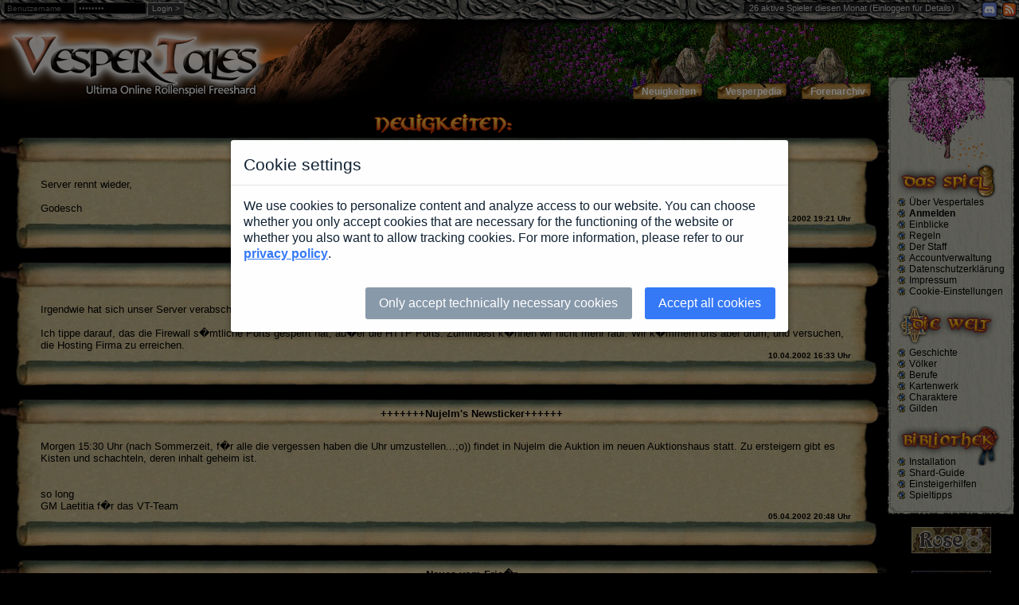

--- FILE ---
content_type: text/html; charset=UTF-8
request_url: https://www.vespertales.de/index.php?page=news&np=72
body_size: 31604
content:
<!DOCTYPE html PUBLIC "-//W3C//DTD XHTML 1.0 Strict//EN" "http://www.w3.org/TR/xhtml1/DTD/xhtml1-strict.dtd">
<html xmlns="http://www.w3.org/1999/xhtml">

<head>
<title>Vespertales - Ultima Online Rollenspiel Freeshard</title>
<meta http-equiv="Content-type" content="text/html; charset=utf-8" />
<link rel="SHORTCUT ICON" href="https://www.vespertales.de/static//favicon.ico">

<link rel="stylesheet" href="/cookie-consent/cookie-consent.css"/>
<script src="/cookie-consent/cookie-consent.js"></script>
<script src="/cookie-consent/manage-cookie-consent.js"></script>

<!--Styles-->
<style type="text/css">@import url( https://www.vespertales.de/static/style/main.css?r=2 );</style>
<style type="text/css">@import url( https://www.vespertales.de/static/style/web.css?r=6 );</style>
<style type="text/css">@import url( https://www.vespertales.de/static/style/nav.css?r=5 );</style>	
<style type="text/css">@import url( https://www.vespertales.de/static/style/twitter.css?r=1 );</style>	
<style type="text/css">@import url( https://www.vespertales.de/static/style/login.css?r=1 );</style>		
<style type="text/css">@import url( https://www.vespertales.de/static/style/tablescroll.css?r=2 );</style>	
<style type="text/css">@import url( https://www.vespertales.de/static/style/tablepaper.css?r=2 );</style>	
<style type="text/css">@import url( https://www.vespertales.de/static/style/bbcode2html.css?r=1 );</style>	
<!--JScript-->

<script language="javascript" type="text/javascript" src="https://www.vespertales.de/static/jscript/ajaxlinks.js?r=3"></script>
<script language="javascript" type="text/javascript" src="https://www.vespertales.de/static/jscript/tbl.js?r=1"></script><script language="javascript" src="https://www.vespertales.de/static/jscript/jquery.min.js"></script>

<link rel="stylesheet" type="text/css" href="https://www.vespertales.de/static/jscript/lightbox/themes/default/jquery.lightbox.css" />
<!--[if IE 6]><link rel="stylesheet" type="text/css" href="https://www.vespertales.de/static/jscript/lightbox/themes/default/jquery.lightbox.ie6.css" /><![endif]-->

<script type="text/javascript" src="https://www.vespertales.de/static/jscript/lightbox/jquery.lightbox.js"></script>
<script type="text/javascript" src="https://www.vespertales.de/static/jscript/de.vespertales.lightbox.js?r=1"></script>
</head>
<body onload="call_tbl();">

<script type="text/javascript">
show_cookie_consent();
</script>



<!-- Page Stats -->
<!-- End of Page Stats -->

<script type="text/javascript">

function focus_user ()
{
	if(document.getElementById("userfocusdone").value > 0) return false;
	document.getElementById("loginuser").value="";
	document.getElementById("loginuser").style.color="white";
	document.getElementById("userfocusdone").value=1;
}

function focus_pass()
{
	if(document.getElementById("passfocusdone").value > 0) return false;
	document.getElementById("loginpass").value="";
	document.getElementById("loginpass").style.color="white";
	document.getElementById("loginpass").type="password";
	document.getElementById("passfocusdone").value=1;
}


</script>

<!-- Header Image -->
<div id="vtheadline">&nbsp;</div>
<div id="vtheaderimg">&nbsp;</div>
<a id="vtheaderlink" href="index.php">&nbsp;</a>

<!-- if !isset($loggedin) && !isset($disable_login)} -->
<br />
<b>Warning</b>:  Undefined array key "loggedin" in <b>/home/web3/html/libs/smarty/tmplc/%%92^92E^92EF1E76%%_header.htm.php</b> on line <b>32</b><br />
<span class="header header_left header_front header_element">
<form id="vtlogin" name="vtlogin" action="index.php?page=login" method="post">
<input type="text" id="loginuser" name="user" value="Benutzername" class="loginbox loginuser" onfocus="focus_user();"/>
<input type="password" id="loginpass" name="pass" value="password" class="loginbox loginpass" onfocus="focus_pass();"/>
<input type="hidden" name="login" value="1"/>
<input type="hidden" id="userfocusdone" name="userfocusdone" value="0"/>
<input type="hidden" id="passfocusdone" name="passfocusdone" value="0"/>
<div class="loginsubmit" onclick="document.vtlogin.submit();" valign="center">Login &gt;</div>
<input class="loginsubmit2" type="submit" name="submit2" value="Login >"/>
</form>
</span>

<!-- Right Header -->
<span class="header header_right header_front">
<span class="header_element">26 aktive Spieler diesen Monat (Einloggen für Details)</span>
</span>

<!-- Iconbar -->
<span class="header">
<a class="header_icon header_icon_rss" href="https://www.vespertales.de/rss/rss2.xml" target="_top" title="Die VT News als RSS 2.0 Feed">&nbsp;</a>
<a class="header_icon header_icon_dsc" href="https://discord.gg/SzY5MC6C6U" target="_top" title="VT Discord Community">&nbsp;</a>
</span>


<!-- Menu -->
<style>

.register {
	height:150px;
	width:150px;
	color:black;
	background-image:url(https://www.vespertales.de/static/images/vt_menu_header_spring.png);
}
.register:hover {
	color:black;
	background-image:url(https://www.vespertales.de/static/images/vt_menu_header_spring.png);
}

</style>

<div id="menucontainer">

<a href="index.php?page=frame&src=anmeldung.php" style="position:absolute; margin-top:5px; margin-left:3px;" onClick="return openframe('anmeldung.php');"><div class="register"></div></a><br/><br/>


	<table id="menutable" class="papertable"  cellpadding="0" cellspacing="0" border="0">
	<tr class="paperrow">
		<td class="papertopleft"></td>
		<td class="papertop"></td>
		<td class="papertopright"></td>
	</tr>
	<tr class="paperrow">
		<td class="paperleft"></td>
		<td class="papercenter">
	<div style="height:100px;"></div>	

	<!-- Menu: Das Spiel -->
	<img style="margin-top:-5px;margin-bottom:-10px;" src="https://www.vespertales.de/static/images/menu_header_spiel.png"/><br/>
	<ul style="margin-bottom:15px;">
	<li><a href="index.php?page=content&cid=482" onClick="return opencontent(482);">&Uuml;ber Vespertales</a></li>
	<li><a href="index.php?page=frame&src=anmeldung.php" onClick="return openframe('anmeldung.php');" class="importantlink">Anmelden</a></li>
	<li><a href="index.php?page=content&cid=480" onClick="return opencontent(480);">Einblicke</a></li>
	<!--<li><a href="index.php?page=frame&src=regeln.php" onClick="return openframe('regeln.php');">Regeln</a></li>-->
	<li><a href="index.php?page=content&cid=16" onClick="return opencontent(16);">Regeln</a></li>

	<!--<li><a href="index.php?page=staff" onClick="return openpage('staff');" style="color:darkred;">Der Staff<img src="https://www.vespertales.de/static/images/neu.png" style="margin:2px 0px -2px 3px;"/></a></li>-->
	<li><a href="index.php?page=staff" onClick="return openpage('staff');">Der Staff</a></li>
		<li><a href="index.php?page=account" onClick="return openpage('account');">Accountverwaltung</a></li>
	<!--<li><a href="index.php?page=frame&src=kontakt.php" onClick="return openframe('kontakt.php');">Kontakt</a></li>-->
	<li><a href="index.php?page=frame&src=datenschutz.php" onClick="return openframe('datenschutz.php');">Datenschutzerkl&auml;rung</a></li>
	<li><a href="index.php?page=frame&src=impressum.php" onClick="return openframe('impressum.php');">Impressum</a></li>
	
	
	<li><a href="" onClick="reset_cookie_consent();">Cookie-Einstellungen</a></li>	
	</ul>
	<!-- Menu: Die Welt -->
	<img style="margin-top:-5px; margin-bottom:0px;" src="https://www.vespertales.de/static/images/menu_header_welt.png"/><br/>    
	<ul style="margin-bottom:10px;">
	<li><a href="index.php?page=frame&src=bibliothek.php?seite=geschichten" onClick="return openframe('bibliothek.php?seite=geschichten');">Geschichte</a></li>
	<li><a href="index.php?page=frame&src=voelker.php" onClick="return openframe('voelker.php');">V&ouml;lker</a></li>
	<li><a href="index.php?page=frame&src=bibliothek.php?seite=klassen" onClick="return openframe('bibliothek.php?seite=klassen');">Berufe</a></li>
	<li><a href="index.php?page=maps" onClick="return openpage('maps');">Kartenwerk</a></li>
	<li><a href="index.php?page=chardb_chars" onClick="return openpage('chardb_chars');">Charaktere</a></li>
	<li><a href="index.php?page=chardb_guilds" onClick="return openpage('chardb_guilds');">Gilden</a></li>	</ul>

	<!-- Menu: Bibliothek -->
	<img style="margin-top:5px; margin-bottom:-15px;" src="https://www.vespertales.de/static/images/menu_header_bibliothek.png"/><br/>
	<ul style="margin-bottom:5px;">
	<!--<li><a href="index.php?page=frame&src=http://wiki.vespertales.de/index.php/Installation" onClick="return openframe('http://wiki.vespertales.de/index.php/Installation');">Installation</a></li>-->
        <li><a href="https://www.vespertales.de/vp/doku.php?id=technik:installation" target="_blank">Installation</a></li>
	<!--<li><a href="index.php?page=frame&src=shardguide.html" onClick="return openframe('shardguide.html');">Shardguide</a></li>-->
<li><a href="https://www.vespertales.de/vp/doku.php/shardguide:shardguide" target="_blank">Shard-Guide</a></li>	
	<li><a href="index.php?page=frame&src=bibliothek.php?seite=newbies" onClick="return openframe('bibliothek.php?seite=newbies');">Einsteigerhilfen</a></li>
	<li><a href="index.php?page=frame&src=bibliothek.php?seite=tipps" onClick="return openframe('bibliothek.php?seite=tipps');">Spieltipps</a></li>
	
	<!-- <li><a href="index.php?page=frame&src=links.php" onClick="return openframe('links.php');">Links</a></li> -->
	</ul>
	
	</td>
		<td class="paperright"></td>
	</tr>
	<tr class="paperrow">
		<td class="paperbottomleft"></td>
		<td class="paperbottom"></td>
		<td class="paperbottomright"></td>
	</tr>
	</table>
	

	<div style="text-align:center;">
		
		<!-- <span id="paypal">
			<form action="https://www.paypal.com/cgi-bin/webscr" method="post" target="_blank"> 
			<input type="hidden" name="cmd" value="_s-xclick"> 
			<input type="image" src="https://www.vespertales.de/static/images/advertbtn_paypal.png" border="0" name="submit" alt="Hilf Vespertales zu erhalten!"> 
			<img alt="" border="0" src="https://www.paypal.com/de_DE/i/scr/pixel.gif" width="1" height="1"> 
			<input type="hidden" name="encrypted" value="-----BEGIN [base64]/0A7Wpo47HAqCGRUw9udSUYa0GeVPKrmBN+oOm7COsa7PavNTqUHuc5V4/7tvkZWE1ab0cbzELMAkGBSsOAwIaBQAwgawGCSqGSIb3DQEHATAUBggqhkiG9w0DBwQIXXqc7u/[base64]/ETMS1ycjtkpkvjXZe9k+6CieLuLsPumsJ7QC1odNz3sJiCbs2wC0nLE0uLGaEtXynIgRqIddYCHx88pb5HTXv4SZeuv0Rqq4+axW9PLAAATU8w04qqjaSXgbGLP3NmohqM6bV9kZZwZLR/klDaQGo1u9uDb9lr4Yn+rBQIDAQABo4HuMIHrMB0GA1UdDgQWBBSWn3y7xm8XvVk/UtcKG+wQ1mSUazCBuwYDVR0jBIGzMIGwgBSWn3y7xm8XvVk/[base64]/zANBgkqhkiG9w0BAQUFAAOBgQCBXzpWmoBa5e9fo6ujionW1hUhPkOBakTr3YCDjbYfvJEiv/2P+IobhOGJr85+XHhN0v4gUkEDI8r2/rNk1m0GA8HKddvTjyGw/XqXa+LSTlDYkqI8OwR8GEYj4efEtcRpRYBxV8KxAW93YDWzFGvruKnnLbDAF6VR5w/[base64]/PBrXUdRetT4KUDpiTc6Ul5iS7iSCNtyX+WpJjMXcatYYqGvHzDfruFEKs846exRkajwdnAHXoOAE1KwzC8Q7XWTWYCS2AzsaWDgQz+nSOtvpdPQrHpx6oq5HlFObgMA==-----END PKCS7----- "> 
			</form>
		</span> -->

		<span id="roseui"><a href="http://www.rose-uo.de/" target="_blank"><img src="/static/images/roseuobanner.png" alt="Rose-UO" width="100" border="0"></a></span>
		<br/>
		<br/>

		<span id="uohub"><a href="http://uo-hub.de/" target="_blank"><img src="/images/uohub.png" alt="UO-Hub" width="100" border="0"></a></span>
		<br/>
		<br/>

		<span id="topsites24"><a href="http://www.topsites24.de/ts/ts.cgi?klick=470&tl=ultimaonline" target="_blank"><img src="https://www.vespertales.de/static/images/advertbtn_topsites24.jpg" alt="UO-Shard Toplist 100" border="0"></a></span>
		<br/>
		<br/>
		<span id="sphere"><a href="https://sphereserver.net/" target="_blank"><img src="/images/sphere.gif" alt="Sphere" width="100" border="0"></a></span>


	</div>	

</div>
<div id="navleiste">
	<ul id="nav">

		<!-- Nav-Leiste -->	
		
  	<li><div><a href="index.php?page=news">Neuigkeiten</a></div></li>
  	
  	<li>
  		<ul>
  			<!--<li><a href="index.php?page=frame&src=http://wiki.vespertales.de/index.php/Kategorie:G%C3%B6tter" onClick="return openframe('http://wiki.vespertales.de/index.php/Kategorie:G%C3%B6tter');">G&ouml;tter</a></li>
  			<li><a href="index.php?page=frame&src=http://wiki.vespertales.de/index.php/Kategorie:Gesetze" onClick="return openframe('http://wiki.vespertales.de/index.php/Kategorie:Gesetze');">Gesetze</a></li>
  			<li><a href="index.php?page=frame&src=http://wiki.vespertales.de/index.php/Kategorie:Gilden" onClick="return openframe('http://wiki.vespertales.de/index.php/Kategorie:Gilden');">Gilden</a></li>
  			<li><a href="index.php?page=frame&src=http://wiki.vespertales.de/index.php/Kategorie:Chars" onClick="return openframe('http://wiki.vespertales.de/index.php/Kategorie:Chars');">Charaktere</a></li>-->

  			<li><a href="https://www.vespertales.de/vp/doku.php?id=technik:installation" target="_blank">Installation</a></li>  			
			<li><a href="https://www.vespertales.de/vp/doku.php?id=wissenswertes:wissenswertes" target="_blank">Wissenswertes</a></li>
			<li><a href="https://www.vespertales.de/vp/doku.php?id=skills:skills" target="_blank">Skills</a></li>
  			<li><a href="https://www.vespertales.de/vp/doku.php?id=klassen:klassen" target="_blank">Berufe</a></li>
  		</ul>

		<!--<div><a href="index.php?page=frame&src=http://wiki.vespertales.de/index.php" onClick="return openframe('http://wiki.vespertales.de');">Vesperpedia</a></div>-->
		<div><a href="https://www.vespertales.de/vp/doku.php/start" target="_blank">Vesperpedia</a></div>

  	</li>

  	<li>
		<!--
  		<ul>
  			<li><a href="index.php?page=forum&src=board.php?boardid=15" onClick="return openforum('board.php?boardid=15');">Quests</a></li>
  			<li><a href="index.php?page=forum&src=board.php?boardid=8" onClick="return openforum('board.php?boardid=8');">RP-Foren</a></li>
  			<li><a href="index.php?page=forum&src=board.php?boardid=4" onClick="return openforum('board.php?boardid=4');">Technik</a></li>
  			<li><a href="index.php?page=forum&src=board.php?boardid=2" onClick="return openforum(board.php?boardid=2');">Stra&szlig;enecke</a></li>

  		</ul>-->
  		<div><a href="index.php?page=forum&src=/" onClick="return openforum('/');">Forenarchiv</a></div>
  	</li>


	</ul>
</div>

<div id="contentcontainer">
<!-- Content -->
<!-- News -->



<center>
<image style="width:18%;" src="static/images/vt_news_header.png"/>	
</center>

	
	<table  class="scrolltable" cellpadding="0" cellspacing="0" border="0">
	<tr class="scrollrow">
		<td class="scrolltopleft">&nbsp;</td>
		<td class="scrolltop">&nbsp;Server</td>
		<td class="scrolltopright">&nbsp;</td>
	</tr>
	</table>
	
	<table  class="scrolltable" cellpadding="0" cellspacing="0" border="0">
	<tr class="scrollrow">
		<td class="scrollleft">&nbsp;</td>
		<td class="scrollcenter">

	<br/>Server rennt wieder,<br><br>Godesch<br/>
	<div align="right" style="font-size:10px;"><b>10.04.2002   19:21 Uhr</b></div>

		</td>
		<td class="scrollright">&nbsp;</td>
	</tr>
	</table>
	
	<table  class="scrolltable" cellpadding="0" cellspacing="0" border="0">
	<tr class="scrollrow">
		<td class="scrollbottomleft">&nbsp;</td>
		<td class="scrollbottom">&nbsp;</td>
		<td class="scrollbottomright">&nbsp;</td>
	</tr>
	</table>


	<br/>

	
	<table  class="scrolltable" cellpadding="0" cellspacing="0" border="0">
	<tr class="scrollrow">
		<td class="scrolltopleft">&nbsp;</td>
		<td class="scrolltop">&nbsp;Server unerreichbar</td>
		<td class="scrolltopright">&nbsp;</td>
	</tr>
	</table>
	
	<table  class="scrolltable" cellpadding="0" cellspacing="0" border="0">
	<tr class="scrollrow">
		<td class="scrollleft">&nbsp;</td>
		<td class="scrollcenter">

	<br/>Irgendwie hat sich unser Server verabschiedet. <br><br>Ich tippe darauf, das die Firewall s�mtliche Ports gesperrt hat, au�er die HTTP Ports. Zumindest k�nnen wir nicht mehr rauf. Wir k�mmern uns aber drum, und versuchen, die Hosting Firma zu erreichen.<br/>
	<div align="right" style="font-size:10px;"><b>10.04.2002   16:33 Uhr</b></div>

		</td>
		<td class="scrollright">&nbsp;</td>
	</tr>
	</table>
	
	<table  class="scrolltable" cellpadding="0" cellspacing="0" border="0">
	<tr class="scrollrow">
		<td class="scrollbottomleft">&nbsp;</td>
		<td class="scrollbottom">&nbsp;</td>
		<td class="scrollbottomright">&nbsp;</td>
	</tr>
	</table>


	<br/>

	
	<table  class="scrolltable" cellpadding="0" cellspacing="0" border="0">
	<tr class="scrollrow">
		<td class="scrolltopleft">&nbsp;</td>
		<td class="scrolltop">&nbsp;+++++++Nujelm's Newsticker++++++</td>
		<td class="scrolltopright">&nbsp;</td>
	</tr>
	</table>
	
	<table  class="scrolltable" cellpadding="0" cellspacing="0" border="0">
	<tr class="scrollrow">
		<td class="scrollleft">&nbsp;</td>
		<td class="scrollcenter">

	<br/>Morgen 15:30 Uhr (nach Sommerzeit, f�r alle die vergessen haben die Uhr umzustellen...;o)) findet in Nujelm die Auktion im neuen Auktionshaus statt. Zu ersteigern gibt es Kisten und schachteln, deren inhalt geheim ist.<br><br><br>so long<br>GM Laetitia f�r das VT-Team <br/>
	<div align="right" style="font-size:10px;"><b>05.04.2002   20:48 Uhr</b></div>

		</td>
		<td class="scrollright">&nbsp;</td>
	</tr>
	</table>
	
	<table  class="scrolltable" cellpadding="0" cellspacing="0" border="0">
	<tr class="scrollrow">
		<td class="scrollbottomleft">&nbsp;</td>
		<td class="scrollbottom">&nbsp;</td>
		<td class="scrollbottomright">&nbsp;</td>
	</tr>
	</table>


	<br/>

	
	<table  class="scrolltable" cellpadding="0" cellspacing="0" border="0">
	<tr class="scrollrow">
		<td class="scrolltopleft">&nbsp;</td>
		<td class="scrolltop">&nbsp;Neues vom Fris�r</td>
		<td class="scrolltopright">&nbsp;</td>
	</tr>
	</table>
	
	<table  class="scrolltable" cellpadding="0" cellspacing="0" border="0">
	<tr class="scrollrow">
		<td class="scrollleft">&nbsp;</td>
		<td class="scrollcenter">

	<br/>Vorbei sin die Zeiten des Haare l�ngerschneidens:<br><br>Der neue Fris�r k�rzt Haare nurnoch. Dazu m�sst ihr ihn bitten euch die Haare zu k�rzen (und nat�rlich 15 Goldst�cke bereit halten). Daf�r bleibt die Farbe jezt erhalten (Eure Haarfarbe wird beim ersten Fris�rbesuch festgelegt, und kann dann nur noch tempor�r gef�rbt werden). Der Fris�r kann euch auch (bei entsprechend langen Haaren) Z�pfe (Zopf oder Z�pfe) oder einen einzelnen Zopf (pony) machen. Wenn ihr die wieder loshaben wollt, sagt ihm ihr wollt euer Haar offen tragen. Nat�rlich werden auch B�rte oder auch nur Schnauzer gek�rzt. Desweiteren k�nnt ihr bei entsprechender Haarl�nge zwischen Afro oder Buns frisur w�hlen.<br/>
	<div align="right" style="font-size:10px;"><b>04.04.2002   13:44 Uhr</b></div>

		</td>
		<td class="scrollright">&nbsp;</td>
	</tr>
	</table>
	
	<table  class="scrolltable" cellpadding="0" cellspacing="0" border="0">
	<tr class="scrollrow">
		<td class="scrollbottomleft">&nbsp;</td>
		<td class="scrollbottom">&nbsp;</td>
		<td class="scrollbottomright">&nbsp;</td>
	</tr>
	</table>


	<br/>

	
	<table  class="scrolltable" cellpadding="0" cellspacing="0" border="0">
	<tr class="scrollrow">
		<td class="scrolltopleft">&nbsp;</td>
		<td class="scrolltop">&nbsp;neues Auktionshaus</td>
		<td class="scrolltopright">&nbsp;</td>
	</tr>
	</table>
	
	<table  class="scrolltable" cellpadding="0" cellspacing="0" border="0">
	<tr class="scrollrow">
		<td class="scrollleft">&nbsp;</td>
		<td class="scrollcenter">

	<br/>Ein Herold erscheint auf den Marktplatz und entrollt eine langes, vergilbtes Pergament.<br>Sein Blick richtet sich in den Himmel, er pr�ft den Lichteinfall und stellt dann fest das er nicht korrekt die Sonee im R�cken hat richtet sich dann in die richtige Richtung und r�uspert sich." mein Auftrag ist euch zu verk�nden, das das Auktionshaus in Nujelm nun fertiggestellt ist. Nun wir w�rden es gerne einweihen mit einer lustigen Auktion. erw�hlt euch einen Tag und schlagt ihn in den Schrifthallen vor. N�heres �ber die auktion erfahrt ihr auch dort." Er verbeugt sich und marschiert durch den n�chsten Torbogen.<br><br><br>GM Laetitia f�r das Vt-Team <br/>
	<div align="right" style="font-size:10px;"><b>01.04.2002   18:50 Uhr</b></div>

		</td>
		<td class="scrollright">&nbsp;</td>
	</tr>
	</table>
	
	<table  class="scrolltable" cellpadding="0" cellspacing="0" border="0">
	<tr class="scrollrow">
		<td class="scrollbottomleft">&nbsp;</td>
		<td class="scrollbottom">&nbsp;</td>
		<td class="scrollbottomright">&nbsp;</td>
	</tr>
	</table>


	<br/>

	
	<table  class="scrolltable" cellpadding="0" cellspacing="0" border="0">
	<tr class="scrollrow">
		<td class="scrolltopleft">&nbsp;</td>
		<td class="scrolltop">&nbsp;Neues vom Gerichtshof</td>
		<td class="scrolltopright">&nbsp;</td>
	</tr>
	</table>
	
	<table  class="scrolltable" cellpadding="0" cellspacing="0" border="0">
	<tr class="scrollrow">
		<td class="scrollleft">&nbsp;</td>
		<td class="scrollcenter">

	<br/>Liebe Mitspieler<br>Soeben haben wir die neueste Entwicklung der gerichtlichen Anklage erfahren. Wie es sich herausgestellt hat, waren die Schritte der Anklage, welche von der Gegenseite auf uns abzielten, nicht zugelassen. Einfacher ausgedr�ckt, sie waren Illegal. Somit werden die Gerichtskosten und Sonstiges nicht vom Staff getragen. Man kann sagen, wir sind dem Eisberg entkommen. Wir freuen uns Euch mitzuteilen, da� der Server vollst�ndig erhalten bleibt und f�r uns keinerlei Nachteile entstehen.<br>Bei dieser Gelegenheit verweisen wir Euch noch auf das heutige Datum.<br>Mit lieben Gr�ssen vom Staff<br/>
	<div align="right" style="font-size:10px;"><b>01.04.2002   16:19 Uhr</b></div>

		</td>
		<td class="scrollright">&nbsp;</td>
	</tr>
	</table>
	
	<table  class="scrolltable" cellpadding="0" cellspacing="0" border="0">
	<tr class="scrollrow">
		<td class="scrollbottomleft">&nbsp;</td>
		<td class="scrollbottom">&nbsp;</td>
		<td class="scrollbottomright">&nbsp;</td>
	</tr>
	</table>


	<br/>

	
	<table  class="scrolltable" cellpadding="0" cellspacing="0" border="0">
	<tr class="scrollrow">
		<td class="scrolltopleft">&nbsp;</td>
		<td class="scrolltop">&nbsp;*das VT Team kommt mit gesenkten K�pfen auf euch zu*</td>
		<td class="scrolltopright">&nbsp;</td>
	</tr>
	</table>
	
	<table  class="scrolltable" cellpadding="0" cellspacing="0" border="0">
	<tr class="scrollrow">
		<td class="scrollleft">&nbsp;</td>
		<td class="scrollcenter">

	<br/>Durch rechtliche Engp�sse wurden wir unter anderem gezwungen, den Serverbetrieb einzustellen. Die Kosten, welche durch die juristischen Kosten entstanden sind, sprengen jegliches Budget.<br>Es tut uns sehr leid das verk�nden zu m�ssen...nun...unser Serverbetreiber ist pleite gegangen und deswegen wird VT heute Abend um 18:00 Uhr offline gehen...<br>Wir sind zwar auf der Suche nach einem neuen Angebot, doch vorerst geht es nicht anders als off zu gehen... <br><br>Ein ebenso wie ihr trauriges VT Team<br/>
	<div align="right" style="font-size:10px;"><b>01.04.2002   15:18 Uhr</b></div>

		</td>
		<td class="scrollright">&nbsp;</td>
	</tr>
	</table>
	
	<table  class="scrolltable" cellpadding="0" cellspacing="0" border="0">
	<tr class="scrollrow">
		<td class="scrollbottomleft">&nbsp;</td>
		<td class="scrollbottom">&nbsp;</td>
		<td class="scrollbottomright">&nbsp;</td>
	</tr>
	</table>


	<br/>

	
	<table  class="scrolltable" cellpadding="0" cellspacing="0" border="0">
	<tr class="scrollrow">
		<td class="scrolltopleft">&nbsp;</td>
		<td class="scrolltop">&nbsp;Frohe Ostern :-)</td>
		<td class="scrolltopright">&nbsp;</td>
	</tr>
	</table>
	
	<table  class="scrolltable" cellpadding="0" cellspacing="0" border="0">
	<tr class="scrollrow">
		<td class="scrollleft">&nbsp;</td>
		<td class="scrollcenter">

	<br/>Hallo liebe Spielerinnen und Spieler,<br><br>das gesamte VesperTales Team w�nsch euch Frohe Ostern und ein sch�nes Fest!<br><br>Zu diesem Anlass gab es heute morgen in Britain eine kleine Ostereier Suche, auch wenn der Server zwischenzeitig wohl auch Ostern feiern wollte kamen die Pr�sente dann doch noch bei allen Spielern die da waren heile an ;-)<br><br>Auf baldiges wiedersehen<br>Seer Aldarion<br/>
	<div align="right" style="font-size:10px;"><b>31.03.2002   13:50 Uhr</b></div>

		</td>
		<td class="scrollright">&nbsp;</td>
	</tr>
	</table>
	
	<table  class="scrolltable" cellpadding="0" cellspacing="0" border="0">
	<tr class="scrollrow">
		<td class="scrollbottomleft">&nbsp;</td>
		<td class="scrollbottom">&nbsp;</td>
		<td class="scrollbottomright">&nbsp;</td>
	</tr>
	</table>


	<br/>

	
	<table  class="scrolltable" cellpadding="0" cellspacing="0" border="0">
	<tr class="scrollrow">
		<td class="scrolltopleft">&nbsp;</td>
		<td class="scrolltop">&nbsp;H�uslebauer</td>
		<td class="scrolltopright">&nbsp;</td>
	</tr>
	</table>
	
	<table  class="scrolltable" cellpadding="0" cellspacing="0" border="0">
	<tr class="scrollrow">
		<td class="scrollleft">&nbsp;</td>
		<td class="scrollcenter">

	<br/>Liebe Hobbyarchitekten,<br><br>Sicher ist ein Dach �ber dem Kopf eine tolle Sache und ich kann es verstehen, dass einem der Sinn nach den heimischen vier W�nden steht. Allerdings verursacht Ihr dadurch ein kleines Chaos. Das ist jetzt nicht Eure Schuld. Leider wurden versehentlich Hausvendoren gesetzt und es ist nur verst�ndlich, dass ihr dies nutzt. Allerdings war das nie geplant. Der Bug mit verschwindenden H�usern wurde soeben gefixt und alles andere, was mit dem Hausbau zu tun hat k�nnen wir dann auch zu gegebener Zeit ain einem einzelnen Exemplar ausprobieren.<br>Was wir nicht gebrauchen k�nnen, sind H�user, die �ber die ganze Welt verstreut gebaut werden, da wir diese zur Final wieder alle per Hand l�schen m�ssten. Daher bitte ich euch die Koordinaten der H�user im Forum zu posten, damit ich sie l�schen kann. Ich hoffe auf Eure Zusammenarbeit und bitte nochmals um Verst�ndnis.<br>Auch die Koordinaten der versehentlich gesetzten Hausvendoren m�sste ich erfahren.<br><br>GM Jean<br/>
	<div align="right" style="font-size:10px;"><b>30.03.2002   16:58 Uhr</b></div>

		</td>
		<td class="scrollright">&nbsp;</td>
	</tr>
	</table>
	
	<table  class="scrolltable" cellpadding="0" cellspacing="0" border="0">
	<tr class="scrollrow">
		<td class="scrollbottomleft">&nbsp;</td>
		<td class="scrollbottom">&nbsp;</td>
		<td class="scrollbottomright">&nbsp;</td>
	</tr>
	</table>


	<br/>

	
	<table  class="scrolltable" cellpadding="0" cellspacing="0" border="0">
	<tr class="scrollrow">
		<td class="scrolltopleft">&nbsp;</td>
		<td class="scrolltop">&nbsp;Rassentreffen der Waldelfen und Waldl�ufer</td>
		<td class="scrolltopright">&nbsp;</td>
	</tr>
	</table>
	
	<table  class="scrolltable" cellpadding="0" cellspacing="0" border="0">
	<tr class="scrollrow">
		<td class="scrollleft">&nbsp;</td>
		<td class="scrollcenter">

	<br/>Heute fand das erste Rassentreffen der Waldelfen und Waldl�ufer statt. Es wurden �ber Probleme, Bugs, Fehler und Rollenspiel geredet. Dabei kristallisierte sich klar heraus das dies nicht das letzte Treffen sein soll und wird. Einige Fragen und Diskussionen konnten gef�hrt und gekl�rt werden und nach ca. 2 Stunden war das erste Treffen auch schon vorbei.<br><br>Das ganze fand an einem eigens daf�r eingerichteten Ort in den GreenAcres statt, somit wurde die Diskussionsrunde nicht von l�stigen NPC's gest�rt und konnte in aller Ruhe reden.<br><br>Ich m�chte mich an dieser Stelle nochmal bei allen Waldelfen und Waldl�ufern bedanken die daran teilgenommen und sich gut mit in die Runde eingebracht haben. Ich freue mich schon auf das n�chste mal :-)<br><br>Seer Aldarion<br/>
	<div align="right" style="font-size:10px;"><b>30.03.2002   3:25 Uhr</b></div>

		</td>
		<td class="scrollright">&nbsp;</td>
	</tr>
	</table>
	
	<table  class="scrolltable" cellpadding="0" cellspacing="0" border="0">
	<tr class="scrollrow">
		<td class="scrollbottomleft">&nbsp;</td>
		<td class="scrollbottom">&nbsp;</td>
		<td class="scrollbottomright">&nbsp;</td>
	</tr>
	</table>


	<br/>

<!-- News Seitenauswahl -->

	<table id="news_nav" class="papertable"  style="width:100%;" cellpadding="0" cellspacing="0" border="0">
	<tr class="paperrow">
		<td class="papertopleft"></td>
		<td class="papertop"></td>
		<td class="papertopright"></td>
	</tr>
	<tr class="paperrow">
		<td class="paperleft"></td>
		<td class="papercenter">
<div style="text-align:center;">
			<a href="index.php?page=news&np=1" style="text-decoration:none;">1</a>&nbsp;
				<a href="index.php?page=news&np=2" style="text-decoration:none;">2</a>&nbsp;
				<a href="index.php?page=news&np=3" style="text-decoration:none;">3</a>&nbsp;
				<a href="index.php?page=news&np=4" style="text-decoration:none;">4</a>&nbsp;
				<a href="index.php?page=news&np=5" style="text-decoration:none;">5</a>&nbsp;
				<b>...</b>&nbsp;
				<a href="index.php?page=news&np=62" style="text-decoration:none;">62</a>&nbsp;
				<a href="index.php?page=news&np=63" style="text-decoration:none;">63</a>&nbsp;
				<a href="index.php?page=news&np=64" style="text-decoration:none;">64</a>&nbsp;
				<a href="index.php?page=news&np=65" style="text-decoration:none;">65</a>&nbsp;
				<a href="index.php?page=news&np=66" style="text-decoration:none;">66</a>&nbsp;
				<a href="index.php?page=news&np=67" style="text-decoration:none;">67</a>&nbsp;
				<a href="index.php?page=news&np=68" style="text-decoration:none;">68</a>&nbsp;
				<a href="index.php?page=news&np=69" style="text-decoration:none;">69</a>&nbsp;
				<a href="index.php?page=news&np=70" style="text-decoration:none;">70</a>&nbsp;
				<a href="index.php?page=news&np=71" style="text-decoration:none;">71</a>&nbsp;
				<b>(72)</b>&nbsp;
				<a href="index.php?page=news&np=73" style="text-decoration:none;">73</a>&nbsp;
				<a href="index.php?page=news&np=74" style="text-decoration:none;">74</a>&nbsp;
				<a href="index.php?page=news&np=75" style="text-decoration:none;">75</a>&nbsp;
				<a href="index.php?page=news&np=76" style="text-decoration:none;">76</a>&nbsp;
	</div>
	</td>
		<td class="paperright"></td>
	</tr>
	<tr class="paperrow">
		<td class="paperbottomleft"></td>
		<td class="paperbottom"></td>
		<td class="paperbottomright"></td>
	</tr>
	</table>
	


<script type="text/javascript">
</script>


</div>

</body>
</html>

--- FILE ---
content_type: text/css
request_url: https://www.vespertales.de/static/style/main.css?r=2
body_size: 1139
content:
/* Error Handling */
#errorcontent {
	position:absolute;
	top:30px;
	z-index:2000;
	width:auto;
	left:2px;
	right:20px;
}

.errormsg {
	border:1px dashed #d17260;
	background: #41231e;
	
	filter:alpha(opacity=85);
	-moz-opacity:0.85;
	-khtml-opacity: 0.85;
	opacity: 0.85;
	
	padding:2px;
	padding-left:5px;
	padding-right:5px;
	
	margin-left:30px;
	margin-right:20px;
	margin-bottom:5px;
	margin-top:5px;
	
	font-family: Arial, Helvetica, sans-serif;
	font-size:12px;	
	text-align:center;
}
.errormsg:hover { cursor: pointer; cursor: hand; }

.infomsg {
	border:1px solid green;
	background: lightgreen;
	color:black;
	
	filter:alpha(opacity=85);
	-moz-opacity:0.85;
	-khtml-opacity: 0.85;
	opacity: 0.85;
	
	padding:2px;
	padding-left:5px;
	padding-right:5px;
	
	margin-left:30px;
	margin-right:20px;
	margin-bottom:5px;
	margin-top:5px;
	
	font-family: Arial, Helvetica, sans-serif;
	font-size:12px;	
	text-align:center;
}
.infomsg:hover { cursor: pointer; cursor: hand; }

.errorurl {
	color:#d17260;
	font-family:Courier New;
	padding-left:10px; 
	padding-right:10px; 
}

--- FILE ---
content_type: text/css
request_url: https://www.vespertales.de/static/style/web.css?r=6
body_size: 5653
content:
html, body {
	height:100%;
	padding:0px;
	margin:0px;
}

html { overflow-y: scroll;}

body {
	background-color:black;
	font-family: Arial, Helvetica, sans-serif;
	font-size:12pt;
	color:white;

}

a {
	color: #b44;
    font-weight: bold;
    text-decoration: underline;
}

a:hover { color: #fff; }
a img 	{ border:0px; }

#td { border: 1px solid red; }

h1 {
    background: url('../images/siegel.gif') no-repeat top left;
    height: 30px;
    padding-top:10px;
    padding-left:77px;
    font-weight: bold;
    font-style: italic;
    font-size:12px;
    border: 0px solid;
}

h1.siegel_breit { background: url('../images/siegel_breit.gif') no-repeat top left; }

h2 {
    font-weight: bold;
    font-size: 13px;
}

h3 {
    font-weight: bold;
    font-size: 13px;
}

h4 {
    background: url('../images/siegel2.gif') no-repeat top left;
    height: 30px;
    padding-top:10px;
    padding-left:20px;
    font-weight: bold;
    font-style: italic;
    font-size:12px;
    border: 0px solid;
    margin-bottom:2px;
}
h4.siegel_breit { background: url('../images/siegel2_breit.png') no-repeat top left; }

.newstrenner {
    background: url('../images/band.gif') repeat-x top left;
    width: 100%;
}


.h1desc
{
	color:#744f2a;
	font-size:8px; 
	font-weight:normal; 
	font-style:normal; 
}





/* Header */

#vtheadline {

	position:fixed;
	top:0px;
	left:0px;
	right:0px;
	width:100%;
	height:36px;
	background-image: url(../images/vtheadline.png);
	background-repeat: repeat-x;
	z-index:999;
	
}

#vtheaderimg {

	position:fixed;
	top:0px;
	left:0px;
	height:161px;
	width:100%;
	z-index:2;
	background-image: url(../images/vtheader.png);
	background-repeat: no-repeat;
}

#vtheaderlink {
	position:fixed;
	left:10px;
	top:32px;
	width:400px;
	height:100px;
	z-index:3;
	text-decoration:none;
}

.header {	
	
	position:fixed;
	top:4px;
	height:20px;
	z-index:1000;
	
	color:white;
	font-size:8pt;
}

.header_left {
	left:5px;
	text-align:left;
	color:white;
}

.header_right {
	right:75px;
	text-align:right;
	color:white;
}

.header_front { color:white; }
.header_front a { color:white;}

.header_element {
	margin-right:5px;
}

.header_front .header_element {
	margin-right:0px;
}

.header_front .header_element {
	border: 1px solid #000;
	border-bottom:1px solid #666;
	border-right:1px solid #444;
	padding-left:5px;	
	padding-right:5px;
	background:#222;
	color:#ccc;
}

.header_front .header_element a {
	color:#ccc;
}

.header_icon {
	display:block;
	position:fixed;
	top:0px; 
	height:24px; 
	width:24px;	
	background-repeat: no-repeat;	
	text-decoration:none;
}

.header_icon_rss 		{	background-image: url(../images/icon_rss.png); right:0px; }
.header_icon_rss:hover 	{	background-image: url(../images/icon_rss_over.png); }

.header_icon_irc 		{	background-image: url(../images/icon_irc.png);  right:50px; }
.header_icon_irc:hover 	{	background-image: url(../images/icon_irc_over.png); }

.header_icon_twi		{	background-image: url(../images/icon_twi.png);  right:25px; }
.header_icon_twi:hover 	{	background-image: url(../images/icon_twi_over.png); }

.header_icon_ts3		{	background-image: url(../images/icon_ts3.png);  right:50px; }
.header_icon_ts3:hover 	{	background-image: url(../images/icon_ts3_over.png); }

.header_icon_dsc		{	background-image: url(../images/join_discord.png);  right:25px; }
.header_icon_dsc:hover 	{	background-image: url(../images/join_discord.png); }
















/* Content Space */

#contentcontainer {	
	position:absolute;
	height:auto;
	top:140px;
	bottom:0px;
	width:auto;
	right:165px;
	left:0px;
	z-index:5;
	
	font-family: Arial, Helvetica, sans-serif;
	font-size:13px;
}

#contentframe {
	position:absolute;
	height:100px;
	bottom:0px;
	top:0px;
	width:100%;
	overflow:auto;
	height:100%;
}









/* Menu */

#menucontainer {
	position:absolute;
	/*position:fixed;*/
	top:60px;
	right:5px;
	z-index:998;
}


#menutable  { 
	right:10px; 
	font-size: 9pt;
	font-weight: normal;
	padding:0 0 0 0;
	margin-bottom:15px;
}

#menutable ul {
    list-style: none;
    padding:0;
    margin:0 0 20px 0;
}

#menutable li {
	background: url('../images/bullet_blue.gif') no-repeat left;
    padding:0 0 0 15px;
    margin:0;
}

#menutable li .importantlink {
	font-weight: bold;
}

#menutable li .brokenlink {
	color:darkred;
}


#menutable li:hover { background: url('../images/bullet_blue_high.gif') no-repeat left; }

#menutable a 		{ text-decoration:none; font-weight:normal; color:black; }
#menutable a:hover 	{ text-decoration:none; color:white; }


/* Icon Links */
.vesperpedialink 
{
	background: url('../images/icon_vp.png') no-repeat top left;
	display:inline-block;
	text-decoration:none;
	height:16px;
	width:16px;	
}

.vesperpedialink:hover { background: url('../images/icon_vp_over.png') no-repeat top left; }

.chardetaillink 
{
	background: url('../images/icon_cd.png') no-repeat top left;
	display:inline-block;
	text-decoration:none;
	height:16px;
	width:16px;	
}

.chardetaillink:hover { background: url('../images/icon_cd_over.png') no-repeat top left; }

.emptyicon 
{
	display:inline-block;
	text-decoration:none;
	height:16px;
	width:16px;	
}

.gal_thumb_frame
{
	height:100px;
	width:100px;
	display:inline-block;
	background:black;
	border:1px solid black;
	margin:5px;
}

.gal_thumb_frame:hover
{
	background:#b44;
	border:1px solid #b44;
}

.gal_view_image
{
	
	margin-bottom:20px;
}

.gal_view_details
{
	margin-right:20px;
	padding:5px;
}

.gal_view_details th {
	text-align:right;
	padding-right:10px;
}

.gal_view_details a {
	color:#b44 !important;
	font-weight:bold !important;
	text-decoration:underline !important;
}

.gal_view_details a:hover {
	color:white !important;
}

--- FILE ---
content_type: text/css
request_url: https://www.vespertales.de/static/style/nav.css?r=5
body_size: 1154
content:
 
/* Nav Bar */

#nav {
	list-style: none;
	position:absolute;
	right: 170px;
	padding: 0;
	margin: 0;
	z-index:996;
	top:28px;
}

#nav ul {
	list-style: none;
	padding: 0;
	margin: 0;
}

#nav a {
	display: block;
	width:96px;
	color:white;
}

#nav a:hover { color: white; }
#nav li li a:hover { color: #d17260; }

#nav li {
	float: left;
	width:96px;
	margin-right:10px;
}

#nav li ul {
  text-align: center;
  position: absolute;
  width:96px;
  left: -999em;
  bottom:40px;
}

#nav li:hover ul { left: auto; }

/* die menuebuttons */
#nav li div {
  padding-top:80px;
  padding-bottom:3px;
  background: url('../images/paperbutton_shadow.png') no-repeat bottom left;
  text-align: center;

}

#nav li div:hover {
  background: url('../images/paperbutton_shadow2.png') no-repeat bottom left;
  padding-top:80px;
  margin-left:0px;

}

 #nav li div a {
  margin-bottom:9px;
  color: #fff;
  font-size:12px;
  font-weight: bold;
  text-decoration: none;
}

#nav li ul li a {
	font-size:11px;
	font-weight: bold;
}

/* IE fix */
#nav li:hover ul, #nav li.sfhover ul {	left: auto; }

--- FILE ---
content_type: text/css
request_url: https://www.vespertales.de/static/style/twitter.css?r=1
body_size: 626
content:
 #twitter-widget 
{
	margin-left:-20px;
}

#twitter_follow
{
	font-size:10px; 
	margin-top:-4px; 
	margin-left:20px;
	margin-bottom:20px;
}

#twitter_loading
{
	font-size:10px; 
	margin-top:0px; 
	margin-left:20px;
	margin-bottom:10px;
	font-style:italic;
}

#twitter_update_list 
{
	
}

#twitter_update_list li 
{
	list-style-type: none; 
}

#twitter_update_list li span 
{
}

#twitter_update_list li span a 
{
	float:none;
	font-size:8px;
	color:#bb4444;
}

#twitter_update_list li a 
{
	color:#666666;
	font-family:Verdana;
	font-weight:normal;
	float:left;
	width:130px;
}

--- FILE ---
content_type: text/css
request_url: https://www.vespertales.de/static/style/login.css?r=1
body_size: 683
content:
.loginbox { 
	position:absolute;
	top:-1px;
	width:82px;
	border: 1px solid #333;
	border-bottom:1px solid #666;
	border-right:1px solid #555;
	background:black;
	color:#777;
	padding-left:3px;
	font-size:10px;
}

.loginuser { 
	left:0px;
}

.loginpass { 
	left:90px;
}

.loginsubmit { 
	position:absolute;
	top:-1px;
	left:180px; 
	width:45px;
	height:14px;
	font-size:10px;
	border:1px solid #999;
	border-bottom:1px solid #666;
	border-right:1px solid #666;
	background:#333;
	color:#ccc;
	text-align:center;
	padding-top:1px;
	z-index:2000;
}

.loginsubmit2 { 
	visibility:hidden;
}

.loginsubmit:hover { cursor: pointer; cursor: hand; }

--- FILE ---
content_type: text/css
request_url: https://www.vespertales.de/static/style/tablescroll.css?r=2
body_size: 1298
content:
 /* Scroll Background */

.scrolltable		{ border-spacing: 0px; border-collapse:collapse; border:0px; empty-cells:show; color:black; width:100%;}
.scrolltopleft 		{ background-image:url(../images/bg/scroll/scroll1.png); height: 37px; width: 154px; background-repeat: no-repeat; }
.scrolltop 			{ background-image:url(../images/bg/scroll/scroll2.png); height: 37px; background-repeat: repeat-x; font-weight:bold; text-align:center;}
.scrolltopright		{ background-image:url(../images/bg/scroll/scroll3.png); height: 37px; width: 88px; background-repeat:  no-repeat; }
.scrollleft 		{ background-image:url(../images/bg/scroll/scroll4.png); width: 51px; background-repeat: repeat-y; }
.scrollcenter 		{ background-image:url(../images/bg/scroll/scroll5.png); background-repeat: repeat; }
.scrollright		{ background-image:url(../images/bg/scroll/scroll6.png); width: 46px; background-repeat: repeat-y; }
.scrollbottomleft	{ background-image:url(../images/bg/scroll/scroll7.png); height: 34px; width: 58px; background-repeat:  no-repeat; }
.scrollbottom 		{ background-image:url(../images/bg/scroll/scroll8.png); height: 34px; background-repeat: repeat-x; }
.scrollbottomright	{ background-image:url(../images/bg/scroll/scroll9.png); height: 34px; width: 155px; background-repeat: no-repeat; }


--- FILE ---
content_type: text/css
request_url: https://www.vespertales.de/static/style/tablepaper.css?r=2
body_size: 1222
content:
/* Paper Background */

.papertable			{ border-spacing: 0px; border-collapse:collapse; border:0px; empty-cells:show; color:black; }
.papertopleft 		{ background-image:url(../images/bg/paper/paper1.png); height: 13px; width: 13px; background-repeat: no-repeat; }
.papertop 			{ background-image:url(../images/bg/paper/paper2.png); height: 13px; background-repeat: repeat-x; }
.papertopright		{ background-image:url(../images/bg/paper/paper3.png); height: 13px; width: 13px; background-repeat:  no-repeat; }
.paperleft 			{ background-image:url(../images/bg/paper/paper4.png); width: 13px; background-repeat: repeat-y; }
.papercenter 		{ background-image:url(../images/bg/paper/paper5.png); background-repeat: repeat; }
.paperright			{ background-image:url(../images/bg/paper/paper6.png); width: 13px; background-repeat: repeat-y; }
.paperbottomleft	{ background-image:url(../images/bg/paper/paper7.png); height: 13px; width: 13px; background-repeat:  no-repeat; }
.paperbottom 		{ background-image:url(../images/bg/paper/paper8.png); height: 13px; background-repeat: repeat-x; }
.paperbottomright	{ background-image:url(../images/bg/paper/paper9.png); height: 13px; width: 13px; background-repeat: no-repeat; }


--- FILE ---
content_type: text/css
request_url: https://www.vespertales.de/static/style/bbcode2html.css?r=1
body_size: 791
content:
ul.bb-list-unordered-circle { list-style-type:circle; }
ul.bb-list-unordered-disc { list-style-type:disc; }
ul.bb-list-unordered-square { list-style-type:square; }
ul.bb-list-unordered-none { list-style-type:none; }
ol.bb-list-ordered-lr { list-style-type:lower-roman; }
ol.bb-list-ordered-ur { list-style-type:upper-roman; }
ol.bb-list-ordered-la { list-style-type:lower-latin; }
ol.bb-list-ordered-ua { list-style-type:upper-latin; }
ol.bb-list-ordered-d  { list-style-type:decimal; }
ol.bb-listitem { }

.bb-code,
.bb-php {
  border: 1px solid black;
  padding: 10px;
  font-family: Courier;
  white-space: nowrap;
}

.bb-quote {
  border: 1px solid black;
  padding: 10px;
}

.bb-email { }
.bb-url { }

.bb-image {
  border-width: 0;
  border-style: none;
}

--- FILE ---
content_type: application/javascript
request_url: https://www.vespertales.de/static/jscript/tbl.js?r=1
body_size: 163
content:
function call_tbl()
{
	var ao = new AjaxObject101(); 
	ao.sndReq('get', 'http://www.topsites24.de/ts/ts.cgi', 'klick=470&tl=ultimaonline');
	return false;		
}

--- FILE ---
content_type: application/javascript
request_url: https://www.vespertales.de/static/jscript/de.vespertales.lightbox.js?r=1
body_size: 741
content:
jQuery(document).ready(function(){
    jQuery(".gal_image_id").lightbox({
      buttons: [
        {
          'class'     : 'button-details',
          'html'      : 'Details',
          'callback'  : function(url, object, anchor) {
            window.location.href = 'index.php?page=gal_view&id='+jQuery(anchor).attr('alt');
          }
        }
      ]
    });
	
    jQuery(".gal_image_hash").lightbox({
      buttons: [
        {
          'class'     : 'button-details',
          'html'      : 'Details',
          'callback'  : function(url, object, anchor) {
            window.location.href = 'index.php?page=gal_view&hash='+jQuery(anchor).attr('alt');
          }
        } 
      ]
    });
  
	jQuery('.lightbox').lightbox();
});

--- FILE ---
content_type: application/javascript
request_url: https://www.vespertales.de/cookie-consent/cookie-consent.js
body_size: 6927
content:
/**
 * Author and copyright: Stefan Haack (https://shaack.com)
 * Repository: https://github.com/shaack/cookie-consent-js
 * License: MIT, see file 'LICENSE'
 */

function CookieConsent(props) {

    var self = this
    this.props = {
        buttonPrimaryClass: "btn btn-primary", // the "accept all" buttons class, only used for styling
        buttonSecondaryClass: "btn btn-secondary", // the "accept necessary" buttons class, only used for styling
        privacyPolicyUrl: "privacy-policy.html",
        autoShowModal: true, // disable autoShowModal on the privacy policy page, to make that page readable
        lang: navigator.language, // the language, in which the modal is shown
        blockAccess: true, // set "true" to block the access to the website _before_ choosing a cookie configuration
        position: "right", // position ("left" or "right"), if blockAccess is false
        postSelectionCallback: undefined, // callback, after the user has made his selection
        content: { // the content in all needed languages
            de: {
                title: "Cookie-Einstellungen",
                body: "Wir nutzen Cookies, um Inhalte zu personalisieren und die Zugriffe auf unsere Website zu analysieren. " +
                    "Sie können wählen, ob Sie nur für die Funktion der Website notwendige Cookies akzeptieren oder auch " +
                    "Tracking-Cookies zulassen möchten. Weitere Informationen finden Sie in unserer --privacy-policy--.",
                privacyPolicy: "Datenschutzerklärung",
                buttonAcceptAll: "Alle Cookies akzeptieren",
                buttonAcceptTechnical: "Nur technisch notwendige Cookies akzeptieren"
            },
            en: {
                title: "Cookie settings",
                body: "We use cookies to personalize content and analyze access to our website. " +
                    "You can choose whether you only accept cookies that are necessary for the functioning of the website " +
                    "or whether you also want to allow tracking cookies. For more information, please refer to our --privacy-policy--.",
                privacyPolicy: "privacy policy",
                buttonAcceptAll: "Accept all cookies",
                buttonAcceptTechnical: "Only accept technically necessary cookies"
            }
        },
        cookieName: "cookie-consent-tracking-allowed",  // the name of the cookie, the cookie is `true` if tracking was accepted
        modalId: "cookieConsentContainer" // the id of the modal dialog element
    }
    for (var property in props) {
        // noinspection JSUnfilteredForInLoop
        this.props[property] = props[property]
    }
    this.lang = this.props.lang
    if (this.lang.indexOf("-") !== -1) {
        this.lang = this.lang.split("-")[0]
    }
    if (this.props.content[this.lang] === undefined) {
        this.lang = "en" // fallback
    }
    var _t = this.props.content[this.lang]
    var linkPrivacyPolicy = '<a href="' + this.props.privacyPolicyUrl + '">' + _t.privacyPolicy + '</a>'
    var modalClass = "cookie-consent-modal"
    if (this.props.blockAccess) {
         modalClass += " block-access"
    }
    this.modalContent = '<div class="' + modalClass + '">' +
        '<div class="modal-content-wrap ' + this.props.position + '">' +
        '<div class="modal-content">' +
        '<div class="modal-header">--header--</div>' +
        '<div class="modal-body">--body--</div>' +
        '<div class="modal-footer">--footer--</div>' +
        '</div></div>'
    this.modalContent = this.modalContent.replace(/--header--/, "<h3 class=\"modal-title\">" + _t.title + "</h3>")
    this.modalContent = this.modalContent.replace(/--body--/,
        _t.body.replace(/--privacy-policy--/, linkPrivacyPolicy)
    )
    this.modalContent = this.modalContent.replace(/--footer--/,
        "<div class='buttons'>" +
        "<button class='btn-accept-necessary " + this.props.buttonSecondaryClass + "'>" + _t.buttonAcceptTechnical + "</button>" +
        "<button class='btn-accept-all " + this.props.buttonPrimaryClass + "'>" + _t.buttonAcceptAll + "</button>" +
        "</div>"
    )

    function setCookie(name, value, days) {
        var expires = ""
        if (days) {
            var date = new Date()
            date.setTime(date.getTime() + (days * 24 * 60 * 60 * 1000))
            expires = "; expires=" + date.toUTCString()
        }
        document.cookie = name + "=" + (value || "") + expires + "; Path=/; SameSite=Strict;"
    }

    function getCookie(name) {
        var nameEQ = name + "="
        var ca = document.cookie.split(';')
        for (var i = 0; i < ca.length; i++) {
            var c = ca[i]
            while (c.charAt(0) === ' ') {
                c = c.substring(1, c.length)
            }
            if (c.indexOf(nameEQ) === 0) {
                return c.substring(nameEQ.length, c.length)
            }
        }
        return undefined
    }

    function removeCookie(name) {
        document.cookie = name + '=; Path=/; SameSite=Strict; Expires=Thu, 01 Jan 1970 00:00:01 GMT;'
    }

    function documentReady(fn) {
        if (document.readyState !== 'loading') {
            fn()
        } else {
            document.addEventListener('DOMContentLoaded', fn)
        }
    }

    function hideDialog() {
        this.modal.style.display = "none"
    }

    function showDialog() {
        documentReady(function () {
            this.modal = document.getElementById(self.props.modalId)
            if (!this.modal) {
                this.modal = document.createElement("div")
                this.modal.id = self.props.modalId
                this.modal.innerHTML = self.modalContent
                document.body.append(this.modal)
                this.modal.querySelector(".btn-accept-necessary").addEventListener("click", function () {
                    setCookie(self.props.cookieName, "false", 365)
                    hideDialog()
                    if(self.props.postSelectionCallback) {
                        self.props.postSelectionCallback()
                    }
                })
                this.modal.querySelector(".btn-accept-all").addEventListener("click", function () {
                    setCookie(self.props.cookieName, "true", 365)
                    hideDialog()
                    if(self.props.postSelectionCallback) {
                        self.props.postSelectionCallback()
                    }
                })
            } else {
                this.modal.style.display = "block"
            }
        }.bind(this))
    }

    if (getCookie(this.props.cookieName) === undefined && this.props.autoShowModal) {
        showDialog()
    }

    // API
    this.reset = function () {
        removeCookie(this.props.cookieName)
        showDialog()
    }

    this.trackingAllowed = function () {
        return getCookie(this.props.cookieName) === "true"
    }

}


--- FILE ---
content_type: application/javascript
request_url: https://www.vespertales.de/cookie-consent/manage-cookie-consent.js
body_size: 380
content:
var config = new Object();
config.privacyPolicyUrl = "/datenschutz.php";
var cookieConsent = new CookieConsent(config);

function show_cookie_consent() {
	//cookieConsent.reset();
}

function reset_cookie_consent() {
	var config = new Object();
	config.privacyPolicyUrl = "/datenschutz.php";
	var cookieConsent = new CookieConsent(config);
	cookieConsent.reset();
}


--- FILE ---
content_type: application/javascript
request_url: https://www.vespertales.de/static/jscript/ajaxlinks.js?r=3
body_size: 847
content:
function $(v) { return document.getElementById( v ); }

function openframe(src)
{
	return openpage("frame","src="+src);
}
function openforum(src)
{
	return openpage("forum","src="+src);
}

function opencontent(cid)
{
	return openpage("content","cid="+cid);
}

function openchar(uid)
{
	return openpage("char","uid="+uid);
}

function openpage(page, param)
{
	if(!param)
		return openlink("page="+page);
	else
		return openlink("page="+page+"&"+param);
}

function openlink(param)
{
	/*
	if (param) {
		var ao = new AjaxObject101(); 
		ao.sndReq('get', 'index.php', param+"&ajax=1");
		
		try {
			// Update Google Analytics
			var pageTracker = _gat._getTracker("UA-15423993-1");
			pageTracker._setDomainName(".vespertales.de");
			pageTracker._trackPageview("/index.php?" + param + "&ajax=1");
		} catch (err) {}
		
		return false;
	}	
	*/
}



